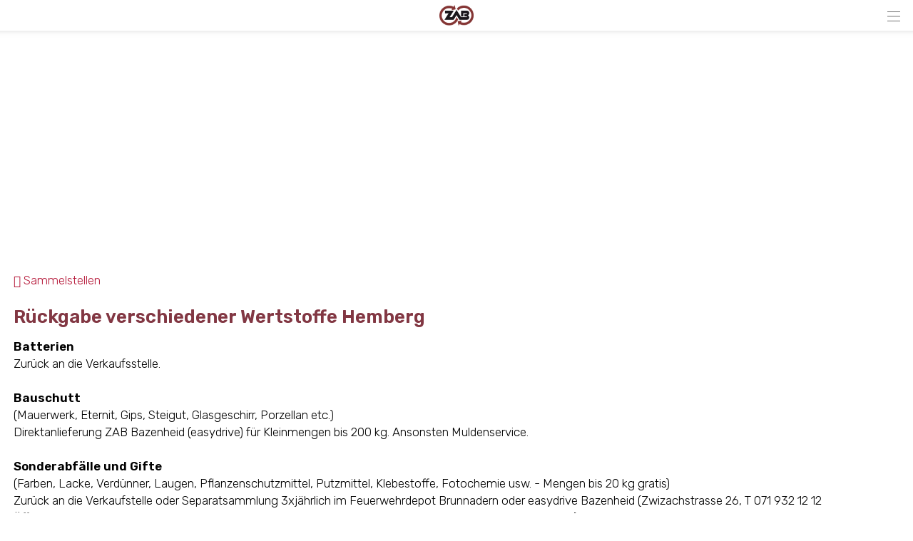

--- FILE ---
content_type: text/html; charset=UTF-8
request_url: https://zab.citymobile.ch/index.php?ref=search&refid=3371663&apid=3406837
body_size: 11323
content:
<!doctype html>
<html lang="de">
<head>
<title>ZAB | Rückgabe verschiedener Wertstoffe...</title>
<meta name='Keywords' content="Medikamente, Nespressokapseln, Flachglas, Bauschutt, Keramik, Elektrogeräte, Plastikflaschen, Recycling-Sammelstelle, Tierkadaver, PET, Getränkeflaschen, Leuchten und Beleuchtungskörper, Sonderabfälle, Gifte, gemischte Haushaltkunststoffe, Elektronikgeräte, Textilien, Batterien, " />
<meta name='Description' content="BatterienZurück an die Verkaufsstelle.Bauschutt(Mauerwerk, Eternit, Gips, Steigut, Glasgeschirr, Porzellan etc.) Direktanlieferung ZAB Bazenheid (easydrive) für..." />
<meta charset="UTF-8" />
<meta http-equiv='Content-Language' content='de' />
<meta http-equiv="X-UA-Compatible" content="IE=edge"/>
<meta name="viewport" content="width=device-width, initial-scale=1.0, maximum-scale=10, user-scalable=yes, viewport-fit=cover" />
<link rel="shortcut icon" href="https://zab.citymobile.ch//mopages/9746/grfx/icon_list_3x.png" type="image/png" >
<link rel="icon" type="image/png" sizes="45x45" href="https://zab.citymobile.ch//mopages/9746/grfx/icon_list_3x.png" >
<link rel="icon" type="image/png" sizes="72x72" href="https://zab.citymobile.ch/mopages/9746/grfx/apple-touch-icon-ipad.png" >
<link rel="icon" type="image/png" sizes="114x114" href="https://zab.citymobile.ch/mopages/9746/grfx/apple-touch-icon-iphone4.png" >
<link rel="apple-touch-icon" type="image/png" sizes="57x57" href="https://zab.citymobile.ch/mopages/9746/grfx/apple-touch-icon.png" >
<link rel="apple-touch-icon" type="image/png" sizes="72x72" href="https://zab.citymobile.ch/mopages/9746/grfx/apple-touch-icon-ipad.png" >
<link rel="apple-touch-icon" type="image/png" sizes="114x114" href="https://zab.citymobile.ch/mopages/9746/grfx/apple-touch-icon-iphone4.png" >
<link rel='image_src' type='image/jpeg' href='/mopages/9746/grfx/master_icon.png' />
<meta property='og:image' content='/mopages/9746/grfx/master_icon.png' />
<meta property='og:title' content='Rückgabe verschiedener Wertstoffe Hemberg' />
<meta property='og:description' content=' BatterienZurück an die Verkaufsstelle.Bauschutt(Mauerwerk, Eternit, Gips,...' />
<meta property='og:url' content='https://zab.citymobile.ch/index.php?apid=3406837' />
<link rel="canonical" href="https://zab.citymobile.ch/index.php?apid=3406837" />
<link rel="stylesheet" type="text/css" href="/appl/css/ui_basics.css?c=135b" />
<link rel="stylesheet" type="text/css" href="/appl/css/mopage.css?c=135b" />
<link rel="stylesheet" type="text/css" href="/appl/css/base.css?c=135b" />
<link rel="stylesheet" type="text/css" href="/appl/css/_s.css?c=135b" />
<link rel="stylesheet" type="text/css" href="/appl/css/forms.css?c=135b" />
<link type="text/css" rel="stylesheet" href="/appl/css/bootstrap.css" />
<link type="text/css" rel="stylesheet" href="/appl/css/transitions.css" />
<style type="text/css"><!--
 
--></style>
<style type="text/css"><!--
#navigationContent 	{ max-width: 300px;}
--></style>
<style type="text/css"><!--
:root { --color-primary: #823743; 
							--color-button: #823743; 
							--swiper-theme-color: #823743; 
							--swiper-pagination-color: #823743; 
							--color-link: #b51738; 
							--bgbody: #ffffff;
							--color-altrowbg: #f8f8f8; 
							; 
							; 
							--color-text: #000000; 
						} 
.mobile .mopage .wrapperContent, .online .mmw .wrapperContentInner, html { background-color:#ffffff;  }
.mobile .mopage .wrapperContent, .black, .blockStaticRight, .blockStaticRight .textcolor, .elementNavigationHorizontal .navItem.active { color:#000000;  }
.mobile .mopage .wrapperContent .elementForm .list, .mmw .hilite { color:#000;  }
.online .mmw .wrapperContentInner { color:#000000;  }
.textColor { color:#000000!important;  }
.mobile .mopage .wrapperContent a, .mobile .mopage .wrapperContent .more, .mobile .elementNaviTop a.intern, .myInfoWindow span.more, .blockStaticRight a, .changeSubscription, .mobile .mmw .elementFooter .elementFooterFeSwitch a, .elementNavigationHorizontal .navItem, .elementSwiperWizard a, .internallink { color:#b51738;  }
				  .mobile .mopage .myInfoWindow .more, .elementInfoboxTop a, .elementLinkRow .arrowText, .myHomeTopBar a, .spanLink, .fancyAltList .tb .header .arrow, .elementLinkRow .td.arrow, .comments .row .rating .gi, .comments .row .rating .fa,  .smartCityAvgRow .arrow   { color:#b51738!important;  }
.elementInfoboxTop .msgtype4 .fa.icon, #taskWindowContentWrapper .msgtype4 .fa.icon { color:#c00!important; }
.mobile .wrapperContent a.pseudoButton { color:#000; }
.elementInfoboxTop a.buttonSmall, .elementInfoboxTop a.button { color:#fff!important; }
.online .mmw .wrapperContentInner a, .online .mmw .wrapperContentInner .more, .online .mmwOnlineNav a { color:#b51738;  }
.online .mmw .elementSharingLinks a.linkRow, .online .mmw .wrapperContentInner a.pseudoButton, .online .mmw .elementDeeplink a.rowInner { color:#000; }
.changeSubscription .changeSubscriptionIcon, .miniBadge { background-color: #b51738}a.linkRow, .elementLinkRow a, .mobile .mopage .wrapperContent .elementLinkRow a .title, .elementCatList a .title ,  .elementSearch a .title, .mobile .elementDeeplink a.rowInner,  .listCols .wrapperTitleText { color:#000000!important}
.tiles .tile .icon svg path, .tiles .tile .icon svg rect, .tiles .tile .icon svg circle { fill: #b51738}
.mobile .mopage .wrapperContent .title, .mobile .elementEventLocation .title, .wrapperContent .elementTitle, .wrapperContent h1.title,  .wrapperContent h1, .wrapperContent h2, .wrapperContent h3 { color:#823743!important;  }
.online .mmw .wrapperContentInner .title, .sectionHeader .caption { color:#823743;  }
.mobile .mopage .wrapperContent .borderTop, .mobile .mopage .wrapperContent .borderBottom, .mobile .mopage .wrapperContent .elementNaviTop, .online .mmw .wrapperContentInner .borderTop, .colFuncs .borderTop,
			.online .mmw .wrapperContentInner .borderBottom, .elementLinkRow, .moapp .elementLinkRowLast, .size6 .elementLinkRowLast, a.toggler, .toggleContainer, 
			.divider, .tableRouteInfo .headerRow td, .mobile .elementModuleSearch .elementSearchbar, .blockStaticRight, .topImage .elementWeather .top, .listCols .title, .listCols .wrapperTitleText, .elementEventDates .row,
			.elementComments .row, .elementComments .subrow, hr.hr, .colNavigation .borderTop, .fancyAltList.noAlter .theRow, .fancyAltList.noAlter .theRow:first-of-type  { border-color:#dddddd!important;  }
.mobile .mmw .blockTop { border-color:#f0f0f0; }
.mobile .mmw .buttonRow, .mobile .mmw .button, .mobile .mmw .buttonSmall, .mobile .mmw input[type='submit'], .mobile .mmw .buttonToggle, .ucHomeButton,  .elementLinkRow .wrapperIcon .badge, .badgeIcon, .headerClosedUserGroup, .moduleUserContent .imageWrapper .func, .imgRotateFuncs .func, .elementEventDates .exceptionNote_, .countBadgeBlue { background-color: #823743; }
.step-indicator .complete .step { background-color: #823743; border-color: #823743; }.step-indicator li.complete:before { background-color: #823743; }.mopage .dropzone .dz-preview .dz-progress .dz-upload {  background-color: #823743;}#helpButton .gi, .badgeLabel { color: #823743; }.mmw #taskWindow .titleBar { background-color: #823743}
.stv-radio-button:checked + label { background-color: #823743}
.sy-pager li.sy-active a { background-color: #823743!important}
input[type='submit']:not(.go) { background-color: #823743!important}
.noUi-connect {  background:#823743!important; }
.noUi-horizontal .noUi-handle {  border-color:#823743!important; }
.elementInfoBox.small .td.icon .fa, .ciColor { color:#823743!important; }
.elementInfoboxTop .fa.icon, #taskWindowContentWrapper .fa.icon { color:#823743!important; }
.corporate { color:#823743; }
.elementCustomFooterNav { background-color: #ffffff; }
input.fancycb:checked + label:before { background-color: #823743; }
				  input.fancycb:checked + label:after { box-shadow: inset 0 0 0 1px #823743, 0 2px 4px rgba(0,0,0,.2);}

				  .mmw .blockTop .buttonHeader svg path { stroke: #5e5e5e!important; }
#colLeft .navSections .fancyAltList .theRow.active      { background-color: #f0f0f0;  }#colLeft .navSections .fancyAltList .theRow.active      { color: #383838!important; }div#footerNav { background-color: #ffffff }#footerNav ul .icon svg path, #footerNav ul .icon svg rect, #footerNav ul .icon svg circle { fill: #823743 } #footerNav ul.level1 > li .caption { color: #823743 }div#footerNav { border-top:solid 0.5px #f0f0f0 }#navigationContent { background-color: #f8f8f8}
#navigationContent a { color: #000000!important}

--></style>
<style type="text/css"><!--
.topImageContainerText * { color: #fff!important; }
@media only screen 
		and (-webkit-min-device-pixel-ratio: 2) { 
			.mobile .mopage .wrapperContent .borderTop, .borderTop, .mobile .mopage .wrapperContent .borderBottom,
			        .mobile .mopage .wrapperContent .elementNaviTop, .online .mmw .wrapperContentInner .borderTop,
			        .online .mmw .wrapperContentInner .borderBottom, .elementLinkRow, .moapp .elementLinkRowLast,
			        .size6 .elementLinkRowLast, a.toggler, .toggleContainer, .divider, .tableRouteInfo .headerRow td,
			        .mobile .elementModuleSearch .elementSearchbar, .linkRowUser, .elementEventDates .row, .captionDate,
			        .hr, .wizard .row, .tag, .elementList .row
			        { border-width:0.5px!important;  }
        }
        


--></style>
<link rel="stylesheet" type="text/css" href="/appl/css/print.css" media="print" />
<link rel="preconnect" href="https://fonts.googleapis.com">
<link rel="preconnect" href="https://fonts.gstatic.com" crossorigin>
<link href="https://fonts.googleapis.com/css2?family=Rubik:ital,wght@0,300;0,600;1,300;1,600&display=swap" rel="stylesheet">

<style>

  /* header */
  .mobile .mmw .blockTop { box-shadow: 0 -26px 13px 16px #000; }	

	/* nav cols */  
  /*
  @media screen and ( min-width: 1440px ) {
    .naviLeft .colContentAndRight {  width:893px;}
    .colNavigation { width:285px;}
  }
  */
  
  .mopageHome .elementModuleSearch { margin-bottom:-1em; }
  
  

</style><style type="text/css">.embedded .wrapperContent, .wrapperContent, .elementNavigation a.theRow, .topImageContainerText, .myFooter, .elementNavigationHorizontal, div#footerNav, div#footerNav .wrapperMid, .infobox, .colFuncs, .colNavigation, .titleLandingpage, .infoWindow, .elementSwiperWizard {	font-family: 'Rubik', Zurich, Arial, Helvetica, sans-serif; }body { font-size: 17px; }.mmw input[type='text'], .mmw textarea, .mmw input[type='tel'], .mmw input[type='url'], .mmw input[type='password'], .mmw input[type='email'], .mmw input[type='search'], .mmw input[type='number'], .mmw input[type='date'], .mmw input[type='time'], .mmw .elementForm .inputLine, .mobile .elementModuleSearch .elementSearchbar .inputLine { font-size: 17px; }.button, .buttonRow, input[type='submit']:not(.go) { font-size: 17px; }body, .wrapperContent, .wrapperMid { line-height: 1.428; }</style><meta http-equiv='expires' content='-1' />
<meta http-equiv='cache-control' content='no-cache' />
<meta http-equiv='pragma' content='no-cache' />
<script type="text/javascript">var isBackend = false;</script>
<script type="text/javascript">var _frontend = 3;</script><script type="text/javascript" src="/appl/js/jquery/jquery-3.7.1.min.js" ></script>
<script type="text/javascript" src="/appl/js/jquery/jquery-ui-1.13.2/jquery-ui.min.js" ></script>
<script type="text/javascript" src="/appl/js/lib.js?c=135b"  ></script>

<script type="text/javascript">writeCookie();function writeCookie(){var the_date=new Date(2099,1,1,0,0,0,0);var the_cookie='currentWidth='+window.innerWidth+'; expires='+the_date.toGMTString()+'; path=/; secure; samesite=none';document.cookie=the_cookie;var the_cookie='availWidth='+screen.availWidth+'; expires='+the_date.toGMTString()+'; path=/; secure; samesite=none'
document.cookie=the_cookie;var the_cookie='availHeight='+screen.availHeight+'; expires='+the_date.toGMTString()+'; path=/; secure; samesite=none';document.cookie=the_cookie;}</script>
<script src="/appl/js/slippry/dist/slippry.min.js"></script><link rel="stylesheet" href="/appl/js/slippry/dist/slippry.css" /><script  type='text/javascript'>
		let matched = window.matchMedia('(prefers-color-scheme: dark)').matches;
		if (matched) setCookie('colorscheme', 'dark');
		else  setCookie('colorscheme', 'light');        
        window.matchMedia('(prefers-color-scheme: dark)').addEventListener('change', event => {
			if (event.matches) setCookie('colorscheme', 'dark');
			else  setCookie('colorscheme', 'light');
		});                  
	</script><script src="/appl/js/node_modules/hammerjs/hammer.min.js"></script>

</head>

<body class='mobile size3  service3 size123 body3406837 lightMode liveEnv' id='theBody' onresize="writeWindowSizeInCookie();" >
<div class='cmsFullHeight bodyInner'>
<div class='cmsFullHeight '>
<div id='indicatorWrapper' class='cmsFullHeight fullHeight mmw hasNoPreviewFrame hasNoSysadminCol mopage  tabMopage  webapp webapp2 navSectionsMode topImage withFooterNav altListMode obj3406837' >

<div class='blockMain fullHeight'>

<div id='contentViewport'>

<div id='appenderDivRoot'></div>

<div id='moPageContent'>

<div id='moPageContentInner'>
<div id='navigationContent' class='navSections'><div id='navigationInner' class='boxModel'><nav class='elementNavigation' role='menu' aria-label='Main'><div class='closer wrapperNavContent'><a class='' href='javascript:;'><img src='/appl/grfx/mopage/navcloser_black.svg'/></a></div><div class='section'><div class='sectionheader section0'><div class='wrapperNavContent'>Funktionen</div></div><div class='fancyAltList'><a href="https://zab.citymobile.ch/index.php?apid=16122768" class='theRow paddingFullWidth ' target='_self' accesskey="1" role="menuitem">
	<div class='tb'>
		<div class='tr header'>
            	<div class='td icon'>
                    	                    <img src="https://zab.citymobile.ch/data/tmp/navicons/9746/1a3d6abc2786e3cc267445ddc5735816.png" loading='lazy' />
                    				</div>
			<div class='td text'>
				<div class='caption'>Favoriten</div>
			</div>
			<div class='td arrow'>
				<span class='symbol gi gi-menu-right'></span>
			</div>
		</div>
	</div>
</a><a href="https://zab.citymobile.ch/index.php?apid=5804339" class='theRow paddingFullWidth ' target='_self' accesskey="2" role="menuitem">
	<div class='tb'>
		<div class='tr header'>
            	<div class='td icon'>
                    	                    <img src="https://zab.citymobile.ch/data/tmp/navicons/9746/9868abdf85610b79dfb86b5471c1a3e9.png" loading='lazy' />
                    				</div>
			<div class='td text'>
				<div class='caption'>Benachrichtigungen</div>
			</div>
			<div class='td arrow'>
				<span class='symbol gi gi-menu-right'></span>
			</div>
		</div>
	</div>
</a><a href="/index.php?apdo=profile" class='theRow paddingFullWidth ' target='_self' accesskey="3" role="menuitem">
	<div class='tb'>
		<div class='tr header'>
            	<div class='td icon'>
                    	                    <img src="https://zab.citymobile.ch/data/tmp/navicons/9746/fb2a7287971b559b3b71137b1303edef.png" loading='lazy' />
                    				</div>
			<div class='td text'>
				<div class='caption'>Mein Benutzerkonto</div>
			</div>
			<div class='td arrow'>
				<span class='symbol gi gi-menu-right'></span>
			</div>
		</div>
	</div>
</a></div></div><div class='section'><div class='sectionheader section1'><div class='wrapperNavContent'>Schnellzugriff</div></div><div class='fancyAltList'><a href="https://zab.citymobile.ch/index.php?apid=16145265" class='theRow paddingFullWidth active' target='_self' accesskey="4" role="menuitem">
	<div class='tb'>
		<div class='tr header'>
            	<div class='td icon'>
                    	                    <img src="https://zab.citymobile.ch/data/tmp/navicons/9746/c63cd991a0a02f351cf31d6674b25722.png" loading='lazy' />
                    				</div>
			<div class='td text'>
				<div class='caption'>Home</div>
			</div>
			<div class='td arrow'>
				<span class='symbol gi gi-menu-right'></span>
			</div>
		</div>
	</div>
</a><a href="https://zab.citymobile.ch/index.php?apid=8649815" class='theRow paddingFullWidth ' target='_self' accesskey="5" role="menuitem">
	<div class='tb'>
		<div class='tr header'>
            	<div class='td icon'>
                    	                    <img src="https://zab.citymobile.ch/data/tmp/navicons/9746/f8956bcdabbb208e6e8ffba8619dca41.png" loading='lazy' />
                    				</div>
			<div class='td text'>
				<div class='caption'>Notfallnummern</div>
			</div>
			<div class='td arrow'>
				<span class='symbol gi gi-menu-right'></span>
			</div>
		</div>
	</div>
</a></div></div><div class='section'><div class='sectionheader section2'><div class='wrapperNavContent'>Weiteres</div></div><div class='fancyAltList'><a href="https://zab.citymobile.ch/index.php?apid=11587669" class='theRow paddingFullWidth ' target='_self' accesskey="6" role="menuitem">
	<div class='tb'>
		<div class='tr header'>
            	<div class='td icon'>
                    	                    <img src="https://zab.citymobile.ch/data/tmp/navicons/9746/7d584194f5b0491bcb96e5f2ffebc6d6.png" loading='lazy' />
                    				</div>
			<div class='td text'>
				<div class='caption'>App Download</div>
			</div>
			<div class='td arrow'>
				<span class='symbol gi gi-menu-right'></span>
			</div>
		</div>
	</div>
</a><a href="https://zab.citymobile.ch/index.php?apid=6371274" class='theRow paddingFullWidth ' target='_self' accesskey="7" role="menuitem">
	<div class='tb'>
		<div class='tr header'>
            	<div class='td icon'>
                    	                    <img src="https://zab.citymobile.ch/data/tmp/navicons/9746/37621527cac8e612d1a66240ad887c2c.png" loading='lazy' />
                    				</div>
			<div class='td text'>
				<div class='caption'>Kontaktformular</div>
			</div>
			<div class='td arrow'>
				<span class='symbol gi gi-menu-right'></span>
			</div>
		</div>
	</div>
</a><a href="https://zab.citymobile.ch/index.php?apid=12740647" class='theRow paddingFullWidth ' target='_self' accesskey="8" role="menuitem">
	<div class='tb'>
		<div class='tr header'>
            	<div class='td icon'>
                    	                    <img src="https://zab.citymobile.ch/data/tmp/navicons/9746/4dc582c77b32727caf0b43552886c595.png" loading='lazy' />
                    				</div>
			<div class='td text'>
				<div class='caption'>Impressum</div>
			</div>
			<div class='td arrow'>
				<span class='symbol gi gi-menu-right'></span>
			</div>
		</div>
	</div>
</a></div></div></nav><div class='navCredits'><div class='poweredby'>powered <a href="{url}" tabindex="-1">by</a> <span class='ant'>anthrazit</span></div><div class='clear'></div></div></div></div>
<a href='javascript:;' id='closeNav' >&nbsp;</a>
<div id='mopageHeader'  class='blockTop blockTopMinHeight' style='background-color:#ffffff;color:#6b6b6b!important;'><div class='wrapperHeader'><div class='logoLandingpage itemHeader'><a href='/index.php?apid=16145265'><img src='/mopages/9746/grfx/logo_header_3x.png' alt='logo' border='0' class='thumb' /></a></div><div class='wrapperTopButtons itemHeader'><a href='javascript:;' class='buttonHeader nav' title='Navigation anzeigen' id='moPageNavButton'><?xml version="1.0" encoding="UTF-8" standalone="no"?>
<!DOCTYPE svg PUBLIC "-//W3C//DTD SVG 1.1//EN" "http://www.w3.org/Graphics/SVG/1.1/DTD/svg11.dtd">
<svg width="100%" height="100%" viewBox="0 0 945 1182" version="1.1" xmlns="http://www.w3.org/2000/svg" xmlns:xlink="http://www.w3.org/1999/xlink" xml:space="preserve" xmlns:serif="http://www.serif.com/" style="fill-rule:evenodd;clip-rule:evenodd;stroke-linejoin:round;stroke-miterlimit:1.5;">
    <g transform="matrix(0.8,0,0,1,-2.27374e-13,242.667)">
        <path d="M0,0L1181.1,0" style="fill:none;stroke:black;stroke-width:50.61px;"/>
    </g>
    <g transform="matrix(0.8,0,0,1,-2.27374e-13,590.551)">
        <path d="M0,0L1181.1,0" style="fill:none;stroke:black;stroke-width:50.61px;"/>
    </g>
    <g transform="matrix(0.8,0,0,1,-4.54747e-14,938.436)">
        <path d="M0,0L1181.1,0" style="fill:none;stroke:black;stroke-width:50.61px;"/>
    </g>
</svg>
<span class='hidden'>Zur&uuml;ck</span></a></div></div></div><div class='wrapperTopImage topImageContainerText'><ul class='slippry' id='slippry-slider'><li><div class='imgContainer' style="background-image: url(/data/private/thumbs/0/19284583.jpg); "></div><div class='tb' style=''><div class='tr'><div class='td slideCell slide669007188' ><div class='wrapper boxModel'></div></div></div></div></li><li><div class='imgContainer' style="background-image: url(/data/private/thumbs/0/320237016.jpg); "></div><div class='tb' style=''><div class='tr'><div class='td slideCell slide335884602' ><div class='wrapper boxModel'></div></div></div></div></li><li><div class='imgContainer' style="background-image: url(/data/private/thumbs/0/2095264838.jpg); "></div><div class='tb' style=''><div class='tr'><div class='td slideCell slide2095264838' ><div class='wrapper boxModel'></div></div></div></div></li></ul></div>
<div class='wrapperMid _content' id='mainWrapperMid'><!--opening #mainWrapperMid-->

<div id='colMain'><!--opening #colMain-->
<div class='elementInfoboxTop boxModel hidden' id='topMsgOverlay'><div class='infobox table boxModel'><div class='tableRow'><a href='javascript:;' onclick="$('#topMsgOverlay').hide();" class='close' ><span class='symbol gi gi-remove '></span>&nbsp;</a><div class='tableCell cellIcon'  id='topMsgIcon' ></div><div class='tableCell'><div id='topMsgText'></div><div class='bigMarginTop'><a class='buttonSmall' href='javascript:;' onclick="$('#topMsgOverlay').hide();">schliessen</a></div></div></div></div></div><div id='dynTopMsgContainer' class='hidden'></div><div class='elementCobrandBar' id='mopageHeaderSub'><style>
.customFooter img {width:120px; height:auto;}
.size123 .customFooter { padding-right:15px;}
.size6 .customFooter { margin:0 auto 0 auto;}
</style></div>
<div class='wrapperContent'>


<!-- start main output -->

<div class='elementBackLinkModule objParentLinkTop'><a href='/index.php?apid=3371663'><span class='gi gi-menu-left'></span> Sammelstellen</a></div><div class='pguideViewDetails objektstyle9' id='mainObjContent3406837'><div class='row'><h1 class='title objectTitle'>Rückgabe verschiedener Wertstoffe Hemberg</h1><div class='wrapperObjBody '><div class='wrapperText'><div class='wrapperText text'><div class='text1'><strong>Batterien<br /></strong>Zurück an die Verkaufsstelle.<br /><br /><strong>Bauschutt</strong><br />(Mauerwerk, Eternit, Gips, Steigut, Glasgeschirr, Porzellan etc.) <br />Direktanlieferung ZAB Bazenheid (easydrive) für Kleinmengen bis 200 kg. Ansonsten Muldenservice.<br /><br /><strong>Sonderabfälle und Gifte</strong><br />(Farben, Lacke, Verdünner, Laugen, Pflanzenschutzmittel, Putzmittel, Klebestoffe, Fotochemie usw. - Mengen bis 20 kg gratis) <br />Zurück an die Verkaufstelle oder Separatsammlung 3xjährlich im Feuerwehrdepot Brunnadern oder easydrive Bazenheid (Zwizachstrasse 26, T 071 932 12 12 Öffnungszeiten: Montag bis Freitag, 7.30 bis 11.30 Uhr und 13.30 bis 17.00 Uhr und Samstag 7.30 bis 12.00 Uhr). <br /><br /><strong>Elektro- und Elektronikschrott</strong><br />(Geräte aus Haushalt, Büro, Informatik, Unterhaltung und Freizeit - Bau-, Garten- und Hobbygeräte)<br />Gratis zurück an die Verkaufsstelle oder Separatsammlung 3xjährlich im Feuerwehrdepot Brunnadern.<br /><br /><strong>Flachglas</strong><br />(Fensterglas, Spiegel, Autoscheiben)<br />Direktanlieferung ZAB Bazenheid (easydrive).<br /><br /><strong>Haushaltkunststoffe</strong><br /><strong>Milchprodukte, Wasch- und Reinigungsmittel, Shampoos, Duschmittel, Seifen, Lotion, Essig, Öl, Saucen:</strong> Gratis zurück an die nächste Migros- oder Coop-Filiale.<br /><strong>Gemischte Kunststoffe in offiziellen kuhbags: </strong>Rückgabe beim Volg Hemberg oder Sammelstelle Bächli; weitere Rückgabestellen gemäss <a href="http://www.kuhbag.ch"><span><span>www.kuh-bag.ch</span></span></a>.<br /><br /><strong>Leuchten und Leuchtmittel</strong><br />(Ständer-, Hänge-, Wand-, Tisch-, Solarlampen, Spots, Halogenscheinwerfer und Lichterketten, Energiesparlampen und Leuchtstoffröhren)<br />Zurück an die Verkaufsstelle. <br />Glühbirnen: Entsorgung im Abfallsack.<br /><br /><strong>Medikamente</strong><br />Zurück an die Verkaufsstelle.<br /><br /><strong>Nespressokapseln<br /></strong>Sammelbehälter beim Volg, Hemberg.<br /><br /><strong>Öl</strong><br />Feuerwehrdepot Hemberg und Sammelstelle Bächli.<br /><br /><strong>PET Getränkeflaschen</strong><br />Zurück an die Verkaufsstelle.<br /><br /><strong>Pneu</strong><br />(PW- und Lastwagenreifen, Artikel aus Gummi)<br />Zurück an die Verkaufsstelle.<br /><br /><strong>Textilien und Schuhe</strong><br />(Tragbare Kleider und Schuhe, Bett- und Haushaltwäsche, Ledertaschen, Hüte etc.)<br />Abgabe bei der Sammelstalle Volg Hemberg und Sammelstelle Bächli.<br /><br /><strong>Tote Tiere<br /></strong>Regionale Tierkörpersammelstelle Neckertal, Rennen, Necker T 078 818 94 28. Die Entsorgung des Tierkadavers ist während 24 Stunden an 7 Tagen in der Woche möglich. Die Türe ist durchgehend offen. Die Anlieferer können die Kadaver selbständig in den dafür vorgesehenen Container entsorgen. Die Benutzer der Anlage werden gebeten, die Beschriftungen genau zu lesen.  Direktabholung von Tierkörpern über 200 kg durch TMF Extraktionswerk AG, Bazenheid T 071 931 40 40.</div></div></div><h3 class='bigMarginTop'>Sammelstelle</h3><div class='marginBottom'><strong>Typ:</strong> Recycling-Sammelstelle</div><h3 class='midMarginBottom marginTop clearBoth'>Was wird angenommen</h3><div class='fancyAltList'><div class='marginBottom borderTop midMarginTop theRow sfBlock  wrapperFullWidth paddingFullWidth'><span class='tag'>Batterien</span><span class='tag'>Bauschutt, Keramik</span><span class='tag'>Elektrogeräte</span><span class='tag'>Elektronikgeräte</span><span class='tag'>Flachglas</span><span class='tag'>gemischte Haushaltkunststoffe</span><span class='tag'>Leuchten und Beleuchtungskörper</span><span class='tag'>Medikamente</span><span class='tag'>Nespressokapseln</span><span class='tag'>PET, Getränkeflaschen</span><span class='tag'>Plastikflaschen</span><span class='tag'>Sonderabfälle, Gifte</span><span class='tag'>Textilien</span><span class='tag'>Tierkadaver</span></div></div><h3 class='midMarginBottom marginTop clearBoth'>Parkgelegenheit</h3><div class='fancyAltList'><div class='marginBottom borderTop midMarginTop theRow sfBlock  wrapperFullWidth paddingFullWidth'>nein</div></div><h3 class='midMarginBottom marginTop clearBoth'>Bedient</h3><div class='fancyAltList'><div class='marginBottom borderTop midMarginTop theRow sfBlock  wrapperFullWidth paddingFullWidth'>nein</div></div><h3 class='marginTop midMarginBottom clearBoth'>Adresse</h3><div class='fancyAltList'><div class=' midMarginTop theRow  wrapperFullWidth paddingFullWidth'>Hemberg und Umgebung</div></div><div class='fancyAltList marginLineTop'>

<a href="/index.php?apid=3406837&amp;apdo=map&amp;url=https%3A%2F%2Fzab.citymobile.ch%2Fappl%2Fgetpois.php%3Fapid%3D3406837" class='wrapperFullWidth paddingFullWidth theRow smallicon noboldall' target="_self"  id="">			<div class='tb'>
		<div class='tr header '>
			<div class='td icon'><div class='badgeIcon ' ><img src='/icons/helveticons/white/60/Map.png'></div></div>			<div class='td text relative'>

				
				
                                                                <div class='caption'>Auf Karte anzeigen</div>                                                                			</div>

										<div class='td arrow'><span class='symbol gi gi-menu-right'></span></div>
			
			
            
		</div>
	</div>
	</a></div></div></div></div><div class='clear'></div>

<!-- end main output -->


</div><!--closing .wrapperContent-->

</div><!--closing #colMain-->

</div><!--closing #mainWrapperMid-->

<div class='wrapperBottom _content'><div class='elementFooter'>
<div class='elementCustomFooter'></div><div class='paddingFullWidth antSysFooter'>
<div class='clear'></div><div class='hr wrapperFullWidth'></div>
<div class='wrapperPoweredBy _content' aria-hidden='true'><div class='tb'><div class='tr'><div class='td tdmin'><div class='poweredby'>powered <a href="/index.php?apid=3406837&amp;apdo=login" tabindex="-1">by</a> <span class='ant'>anthrazit</span> <span style='opacity:0.2;'></span></div></div></div></div></div><div class='clear'></div></div>
</div></div>

</div><!-- closing moPageContentInner -->

</div><!-- closing moPageContent -->

<!-- footer navi -->
<div id='footerNav' class='hidden whiteBg'><div class='wrapperMid'><ul class='level1 justFew'><li class=''><a href='javascript:;' class='tab' id='footertab_share' title="Teilen"><div class='icon '><svg width="90" height="90" viewBox="0 0 90 90" fill="none" xmlns="http://www.w3.org/2000/svg">
<path d="M57.8408 58.3135C55.8897 58.3135 54.0439 58.7652 52.4004 59.5686L42.8871 50.0535C43.5867 48.5014 43.9805 46.7787 43.9805 44.9646C43.9805 43.1506 43.5867 41.4279 42.8871 39.874L52.3617 30.3994C54.0141 31.215 55.8738 31.6756 57.8408 31.6756C64.6928 31.6756 70.2475 26.1209 70.2475 19.2689C70.2475 12.417 64.6928 6.8623 57.8408 6.8623C50.9889 6.8623 45.4342 12.417 45.4342 19.2689C45.4342 20.9283 45.7629 22.5121 46.3535 23.9588L36.6609 33.6514C35.107 32.9518 33.3861 32.5598 31.5721 32.5598C24.7201 32.5598 19.1654 38.1145 19.1654 44.9664C19.1654 51.8184 24.7201 57.373 31.5721 57.373C33.3861 57.373 35.1088 56.9811 36.6609 56.2814L46.3711 65.9916C45.7682 67.4506 45.4342 69.0484 45.4342 70.7236C45.4342 77.5756 50.9889 83.1303 57.8408 83.1303C64.6928 83.1303 70.2475 77.5756 70.2475 70.7236C70.2475 63.8682 64.6928 58.3135 57.8408 58.3135Z" fill="black"/>
</svg>
</div><div class='caption'>Teilen</div></a><ul class='level2 hidden'><li class='captionPopup boxModel'>Teilen</li><li class=' boxModel'><div class='tb'><a href='javascript:;' class='func' target='' id='share_qr'><div class='caption'>QR Code</div></a></div></li><li class=' boxModel'><div class='tb'><a href='mailto:?subject=Rückgabe verschiedener Wertstoffe Hemberg&body=Jemand%20hat%20Ihnen%20folgenden%20Link%20empfohlen%3A%20%20%0A%0AR%C3%BCckgabe%20verschiedener%20Wertstoffe%20Hemberg%20%20%0Ahttps%3A%2F%2Fzab.citymobile.ch%2Ffwd%2F3406837%2F9746%0D%0A%20%20' class='func' target='' id='share_mail'><div class='caption'>E-Mail</div></a></div></li><li class=' boxModel'><div class='tb'><a href='https://www.linkedin.com/shareArticle?mini=true&url=https%3A%2F%2Fzab.citymobile.ch%2Ffwd%2F3406837%2F9746' class='func' target='_blank' id='share_LinkedIn'><div class='caption'>Auf Linkedin teilen</div></a></div></li><li class=' boxModel'><div class='tb'><a href='https://twitter.com/home?status=https%3A%2F%2Fzab.citymobile.ch%2Ffwd%2F3406837%2F9746' class='func' target='_blank' id='share_Twitter'><div class='caption'>Auf Twitter verbreiten</div></a></div></li><li class=' boxModel'><div class='tb'><a href='https://www.facebook.com/sharer.php?u=https%3A%2F%2Fzab.citymobile.ch%2Ffwd%2F3406837%2F9746' class='func' target='_blank' id='share_Facebook'><div class='caption'>Auf Facebook empfehlen</div></a></div></li><li class=' boxModel'><div class='tb'><a href='javascript:;' class='func' target='' id='share_copylink'><div class='caption'>Link kopieren</div></a></div></li><li class='closer  boxModel'><div class='tb'><a href='javascript:;' class='func' target='' id='closer'><div class='caption'>Abbrechen</div></a></div></li></ul></li><li class=''><a href='javascript:;' class='tab' id='footertab_clipboard' title="Favoriten"><div class='icon '><svg width="90" height="90" viewBox="0 0 90 90" fill="none" xmlns="http://www.w3.org/2000/svg">
<path d="M84.3153 35.8734C84.1096 35.2406 83.5155 34.8082 82.851 34.8082H54.842L46.1725 8.18262C45.9651 7.54981 45.3745 7.1209 44.7083 7.11915C44.0438 7.11739 43.4497 7.54805 43.244 8.18086L34.5253 34.81H6.56549C5.89928 34.81 5.30689 35.2406 5.10123 35.8734C4.89557 36.5063 5.12232 37.2041 5.65846 37.5961L28.285 54.0774L19.5663 80.8523C19.3588 81.4852 19.5856 82.183 20.1253 82.575C20.6631 82.9652 21.3979 82.9652 21.9358 82.575L44.7065 66.0428L67.4315 82.575C67.7022 82.7719 68.0186 82.8703 68.3368 82.8703C68.6532 82.8703 68.9713 82.7719 69.2421 82.575C69.7852 82.1813 70.0085 81.4887 69.8028 80.8523L61.084 54.0774L83.7581 37.5961C84.2942 37.2059 84.521 36.508 84.3153 35.8734Z" fill="black"/>
</svg>
</div><div class='caption'>Favoriten</div></a><ul class='level2 hidden'><li class='captionPopup boxModel'>Meine Favoriten</li><li class=' boxModel'><div class='tb'><a href='javascript:;' class='func' target='' id='fav_clipboard'><div class='caption'>Hinzufügen</div></a></div></li><li class=' boxModel'><div class='tb'><a href='/index.php?apid=16122768' class='func' target='' id='fav_clipboard'><div class='caption'>Anzeigen</div></a></div></li><li class='closer  boxModel'><div class='tb'><a href='javascript:;' class='func' target='' id='closer'><div class='caption'>Abbrechen</div></a></div></li></ul></li><li class=''><a href='javascript:;' class='tab' id='footertab_contact' title="Kontakt"><div class='icon '><svg width="90" height="90" viewBox="0 0 90 90" fill="none" xmlns="http://www.w3.org/2000/svg">
<path d="M58.2064 17.2934C58.8533 19.8949 58.9166 20.1111 58.8568 22.7813C58.8322 23.8096 58.2416 28.5715 58.4015 30.0305C58.5334 31.2346 58.8339 31.3295 59.3085 32.3227C60.1365 34.0488 59.8587 36.4324 59.5423 38.1727C59.3683 39.1254 59.0009 40.4824 58.4437 41.2594C57.8285 42.1172 56.598 42.1225 56.0548 43.1227C55.2709 44.5623 55.7138 46.5838 55.2199 48.1395C54.6591 49.9025 53.2283 50.0273 53.121 52.3354C53.8224 52.4338 54.5203 52.534 55.2199 52.6342C55.9212 54.1248 57.2062 57.1254 58.5175 58.0289C59.6162 58.3295 60.7148 58.6283 61.8134 58.9272C65.6648 60.5057 69.9433 62.3953 73.8017 64.0231C77.3156 65.5049 81.5238 66.034 82.7929 69.7184C82.7929 72.2197 83.0285 78.1295 82.9652 81.4078H6.41773C6.35269 78.1295 6.58824 72.2197 6.58824 69.7184C7.85913 66.034 12.0656 65.5066 15.5794 64.0231C19.4378 62.3971 23.7181 60.5074 27.5677 58.9272C28.6664 58.6283 29.7668 58.3277 30.8636 58.0289C32.175 57.1254 33.4599 54.1266 34.1613 52.6342L35.7222 52.2545C35.3671 50.284 34.149 50.1311 33.641 48.7371C33.4423 46.64 33.2419 44.5412 33.0416 42.4424C33.0503 42.5408 31.6072 42.1787 31.4173 42.0609C29.3818 40.7848 29.3396 35.6063 29.1445 33.4512C29.0548 32.4668 30.4242 31.66 30.0445 29.8529C27.8138 19.2815 31.0095 14.335 36.0615 12.6949C39.5683 11.2746 46.1162 8.63965 52.2228 12.3961L53.738 13.8006L56.1902 14.2225C57.4224 14.9361 58.2064 17.2934 58.2064 17.2934Z" fill="black"/>
</svg>
</div><div class='caption'>Kontakt</div></a><ul class='level2 hidden'><li class='captionPopup boxModel'>Kontakt</li><li class=' boxModel'><div class='tb'><a href='/appl/vcard.php?id=3406837' class='func' target='' id='contact_dlvcf'><div class='caption'>Speichern</div></a></div></li><li class='closer  boxModel'><div class='tb'><a href='javascript:;' class='func' target='' id='closer'><div class='caption'>Abbrechen</div></a></div></li></ul></li></ul></div></div><div id='footerNavDarkener' class='hidden'></div>
<!-- EOF footer navi -->

</div><!-- closing #contentViewport -->

</div><!-- closing .blockMain -->
</div>
</div>
<div class='hidden'><input type='text' value="https://zab.citymobile.ch/fwd/3406837/9746" id='currentPageLink' /></div>

<script type="text/javascript">if($('#mainObjContent3406837').text()=='')$('#mainObjContent3406837').remove();$(document.body).on('click','#share_qr',function(){var el=$('#mainWrapperMid');$.ajax({type:'GET',url:'/appl/ajax/index.php',data:'do=getQrCode&apid=3406837&moappid=',success:function(data){taskWindowHandler(el,data,'QR-Code dieser Seite','noscroll',false,false,'','');}});});$('#fav_clipboard').click(function(){var ask='';if(ask.length>0){if(confirm(ask)!=true){return false;}}
if($('#asyncReturn').length==0)$(this).after("<div class='hidden' id='asyncReturn'></div>");$.ajax({type:'GET',url:'/appl/ajax/index.php',data:'do=addToFavorites&usid=9746&apid=3406837',success:function(data){$('#asyncReturn').hide();$('#asyncReturn').html(data);$('#asyncReturn').show();setTimeout(function(){$('#asyncReturn').fadeOut();},4000);}});});$('#moPageNavButton, #closeNav, .navSections .closer a').click(function(){if($('#navigationContent').is(':visible')){$('#navigationContent').animate({'left':$(window).width()+'px'},100,'swing',function(){$('#navigationContent').hide();});if($('body').hasClass('size123')){$('body').css({'overflow':'scroll'});}}else{$('#navigationContent').show();if($('body').hasClass('size123')){$('#navigationContent').animate({'left':0},100);$('body').css({'overflow':'hidden'});}else{$('#navigationContent').animate({'left':$(window).width()-320+'px'},100);}}});var SLIPPRY;$(document).ready(function(){$('.slippry .imgContainer').css({'display':'flex'});SLIPPRY=$('#slippry-slider').slippry({'pager':true,'transition':'fade','controls':false,'speed':800,'pause':5000,'adaptiveHeight':false,});var ar=2.5;var _h=window.innerWidth/ar;$('.sy-box, .slippry li .tb, .slippry li .imgContainer, .topImageContainerText').css({height:_h});$(window).resize(function(){_h=window.innerWidth/ar;$('.sy-box, .slippry li .tb, .slippry li .imgContainer, .topImageContainerText').css({height:_h});});});$('.rowListImgTeaserImage').height($('.rowListImgTeaserImage').width()*0.6);$('.elementAlert').prepend("<span class='sign fa fa-triangle-exclamation'></span>")
$('.confirm').click(function(e){return confirm('Soll diese Aktion wirklich ausgeführt werden?');});delete Hammer.defaults.cssProps.userSelect;const hammer=new Hammer(document.body);hammer.on('swipeleft',(e)=>{if(e.center.x>100){$('#moPageNavButton').trigger('click');}});hammer.on('swiperight',(e)=>{if($('#navigationContent').is(':visible')&&e.center.x>100){$('#navigationContent .closer a').trigger('click');}});$('#share_copylink').click(function(){copyPageLink();});$('#footerNav').slideDown(120);$('#footerNav a.tab').click(function(){if($('#footerNav ul.level2').is(':visible')===false){$('#footerNav').addClass('openGroup');$('body').addClass('noscroll');$('._content, .myFooter, .wrapperTopImage').addClass('blurred');$('#footerNavDarkener').fadeIn(120);$(this).parent().find('ul.level2').slideDown(120);var closer=$(this).parent().find('ul.level2 li.closer a');var tab=$(this);tab.parent().parent().addClass('openItem');tab.addClass('selected');$(document).ready(function(){$(document).bind('keydown',function(e){if(e.which==27){closer.trigger('click');}});});$('#footerNavDarkener').click(function(){closer.trigger('click');});}});$('#footerNav li.closer a').click(function(){$(this).parent().parent().parent().hide(0);$('#footerNavDarkener').fadeOut(0);$(this).parent().parent().parent().parent().parent().removeClass('openItem');$(this).parent().parent().parent().parent().find('a.tab').removeClass('selected');$('._content, .myFooter, .wrapperTopImage').removeClass('blurred');$('body').removeClass('noscroll');$('#footerNav').removeClass('openGroup');return false;});$('#footerNav li a.func').click(function(){$(this).parent().parent().parent().hide(0);$('#footerNavDarkener').fadeOut(0);$(this).parent().parent().parent().parent().parent().removeClass('openItem');$(this).parent().parent().parent().parent().find('a.tab').removeClass('selected');$('._content, .myFooter, .wrapperTopImage').removeClass('blurred');$('#footerNav').removeClass('openGroup');$('body').removeClass('noscroll');});var is_safari=navigator.userAgent.toLowerCase().indexOf('safari/')>-1;var CookieName='TestCookie';document.cookie=CookieName+'=yes; path=/; secure; samesite=none';if(document.cookie.indexOf(CookieName)==-1){var msg='Diese Webseite verwendet Cookies. Stellen Sie sicher, dass Ihr Browser diese zulässt. ';if(is_safari)msg+="Auf Safari vergewissern Sie sich, dass das die Option 'Websiteübergreifendes Tracking verhindern' ausgeschaltet ist.";alert(msg);}</script>

<a name='bottom'></a>
</div>

<a href='/index.php?ref=search&amp;refid=3371663&amp;apid=3406837' style='display:none;' id='_reloadpagelink'>...</a>

</body>
</html>
<!-- This page was created in 0.07582688331604 seconds -->